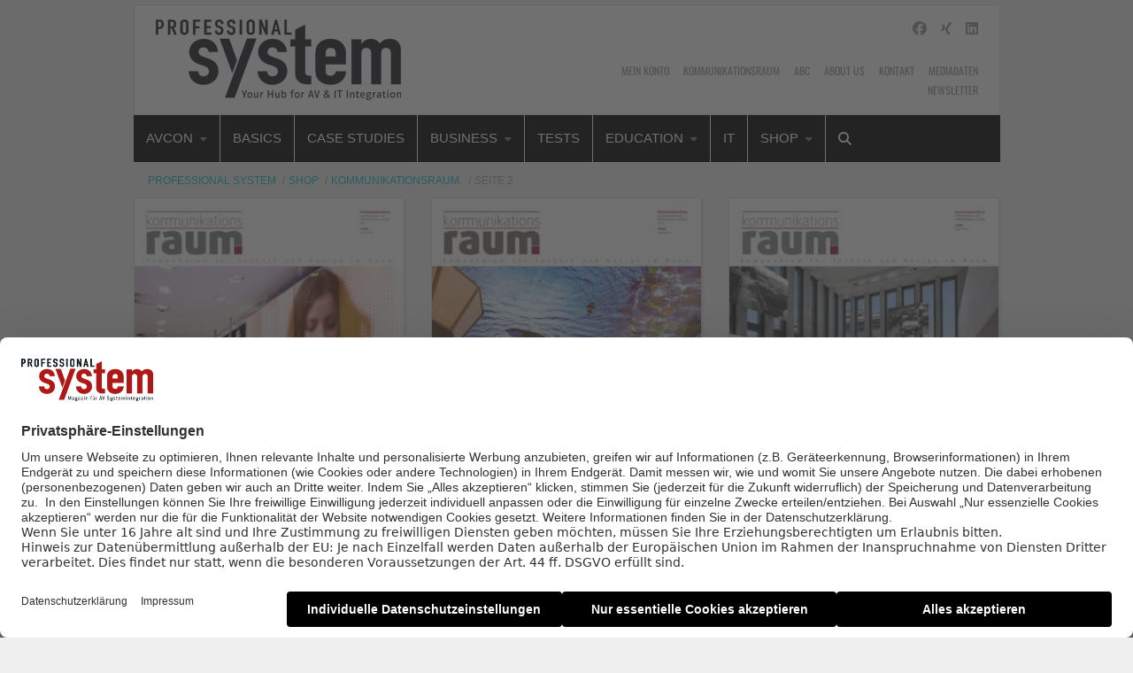

--- FILE ---
content_type: text/html; charset=UTF-8
request_url: https://www.professional-system.de/shop/sonderhefte/page/2/
body_size: 15314
content:

    <!Doctype html>
    <!--[if IE 7]>
<html class="no-js ie ie7" lang="de-DE" prefix="og: http://ogp.me/ns#"><![endif]-->
    <!--[if IE 8]>
<html class="no-js ie ie8" lang="de-DE" prefix="og: http://ogp.me/ns#"><![endif]-->
    <!--[if !IE]><!-->
<html class="no-js" lang="de-DE" prefix="og: http://ogp.me/ns#"><!--<![endif]-->
    <head profile="http://gmpg.org/xfn/11">
        
                        <meta data-privacy-proxy-server="https://privacy-proxy-server.usercentrics.eu">
                    <link rel="dns-prefetch" href="//web.cmp.usercentrics.eu" />
        <link rel="dns-prefetch" href="//api.usercentrics.eu" />

        <link rel="preconnect" href="//web.cmp.usercentrics.eu">
        <link rel="preconnect" href="//api.usercentrics.eu">
                    <link rel="preconnect" href="//privacy-proxy.usercentrics.eu">
        
        <link rel="preload" href="//web.cmp.usercentrics.eu/ui/loader.js" as="script">
                    <link rel="preload" href="//privacy-proxy.usercentrics.eu/latest/uc-block.bundle.js" as="script">
        
        <script id="usercentrics-cmp"
                data-settings-id="wJCYe4l08"
                src="https://web.cmp.usercentrics.eu/ui/loader.js"
            async>
        </script>

                    <script type="application/javascript" src="https://privacy-proxy.usercentrics.eu/latest/uc-block.bundle.js"></script>
        
    
                    <!-- Google Tag Manager head -->
        <script>
            dataLayer = [];
        </script>
        <script type="text/plain" data-usercentrics="Google Tag Manager">(function (w, d, s, l, i) {
                w[l] = w[l] || [];
                w[l].push({
                    'gtm.start':
                        new Date().getTime(), event: 'gtm.js'
                });
                var f = d.getElementsByTagName(s)[0],
                    j = d.createElement(s), dl = l != 'dataLayer' ? '&l=' + l : '';
                j.async = true;
                j.src = 'https://www.googletagmanager.com/gtm.js?id=' + i + dl;
                f.parentNode.insertBefore(j, f);
            })(window, document, 'script', 'dataLayer', 'GTM-W33FST');
        </script>
        <!-- End Google Tag Manager -->
    
        <meta name="application-name" content="Professional System">
        <meta name="msapplication-TileColor" content="#ffffff">
        <meta name="viewport" content="width=device-width, initial-scale=1">
        <meta http-equiv="Content-Type" content="text/html; charset=UTF-8" />

<!-- Diese Seite wurde optimiert mit wpSEO (https://www.wpseo.org). -->
<title>KommunikationsRaum. Produkt-Kategorie | Seite 2 | Professional System</title>
<meta name="description" content="Kommunikationsraum 01/2017 Digital. Kommunikationsraum 01/2016 Digital. Kommunikationsraum 01/2015 Digital." />
<meta name="robots" content="index,follow" />
<link rel="canonical" href="https://www.professional-system.de/shop/sonderhefte/" />
<link rel="prev" href="https://www.professional-system.de/shop/sonderhefte/" />


        
        

        
<link rel='dns-prefetch' href='//fonts.ebnermedia.de' />
<link href='https://fonts.gstatic.com' crossorigin rel='preconnect' />
<link rel="alternate" type="application/rss+xml" title="Professional System &raquo; Feed" href="https://www.professional-system.de/feed/" />
<link rel="alternate" type="application/rss+xml" title="Professional System &raquo; Kommentar-Feed" href="https://www.professional-system.de/comments/feed/" />
<link rel="alternate" type="application/rss+xml" title="Professional System &raquo; KommunikationsRaum. Produkt-Kategorie Feed" href="https://www.professional-system.de/shop/sonderhefte/feed/" />
<style id='wp-img-auto-sizes-contain-inline-css' type='text/css'>
img:is([sizes=auto i],[sizes^="auto," i]){contain-intrinsic-size:3000px 1500px}
/*# sourceURL=wp-img-auto-sizes-contain-inline-css */
</style>
<style id='wp-emoji-styles-inline-css' type='text/css'>

	img.wp-smiley, img.emoji {
		display: inline !important;
		border: none !important;
		box-shadow: none !important;
		height: 1em !important;
		width: 1em !important;
		margin: 0 0.07em !important;
		vertical-align: -0.1em !important;
		background: none !important;
		padding: 0 !important;
	}
/*# sourceURL=wp-emoji-styles-inline-css */
</style>
<style id='wp-block-library-inline-css' type='text/css'>
:root{--wp-block-synced-color:#7a00df;--wp-block-synced-color--rgb:122,0,223;--wp-bound-block-color:var(--wp-block-synced-color);--wp-editor-canvas-background:#ddd;--wp-admin-theme-color:#007cba;--wp-admin-theme-color--rgb:0,124,186;--wp-admin-theme-color-darker-10:#006ba1;--wp-admin-theme-color-darker-10--rgb:0,107,160.5;--wp-admin-theme-color-darker-20:#005a87;--wp-admin-theme-color-darker-20--rgb:0,90,135;--wp-admin-border-width-focus:2px}@media (min-resolution:192dpi){:root{--wp-admin-border-width-focus:1.5px}}.wp-element-button{cursor:pointer}:root .has-very-light-gray-background-color{background-color:#eee}:root .has-very-dark-gray-background-color{background-color:#313131}:root .has-very-light-gray-color{color:#eee}:root .has-very-dark-gray-color{color:#313131}:root .has-vivid-green-cyan-to-vivid-cyan-blue-gradient-background{background:linear-gradient(135deg,#00d084,#0693e3)}:root .has-purple-crush-gradient-background{background:linear-gradient(135deg,#34e2e4,#4721fb 50%,#ab1dfe)}:root .has-hazy-dawn-gradient-background{background:linear-gradient(135deg,#faaca8,#dad0ec)}:root .has-subdued-olive-gradient-background{background:linear-gradient(135deg,#fafae1,#67a671)}:root .has-atomic-cream-gradient-background{background:linear-gradient(135deg,#fdd79a,#004a59)}:root .has-nightshade-gradient-background{background:linear-gradient(135deg,#330968,#31cdcf)}:root .has-midnight-gradient-background{background:linear-gradient(135deg,#020381,#2874fc)}:root{--wp--preset--font-size--normal:16px;--wp--preset--font-size--huge:42px}.has-regular-font-size{font-size:1em}.has-larger-font-size{font-size:2.625em}.has-normal-font-size{font-size:var(--wp--preset--font-size--normal)}.has-huge-font-size{font-size:var(--wp--preset--font-size--huge)}.has-text-align-center{text-align:center}.has-text-align-left{text-align:left}.has-text-align-right{text-align:right}.has-fit-text{white-space:nowrap!important}#end-resizable-editor-section{display:none}.aligncenter{clear:both}.items-justified-left{justify-content:flex-start}.items-justified-center{justify-content:center}.items-justified-right{justify-content:flex-end}.items-justified-space-between{justify-content:space-between}.screen-reader-text{border:0;clip-path:inset(50%);height:1px;margin:-1px;overflow:hidden;padding:0;position:absolute;width:1px;word-wrap:normal!important}.screen-reader-text:focus{background-color:#ddd;clip-path:none;color:#444;display:block;font-size:1em;height:auto;left:5px;line-height:normal;padding:15px 23px 14px;text-decoration:none;top:5px;width:auto;z-index:100000}html :where(.has-border-color){border-style:solid}html :where([style*=border-top-color]){border-top-style:solid}html :where([style*=border-right-color]){border-right-style:solid}html :where([style*=border-bottom-color]){border-bottom-style:solid}html :where([style*=border-left-color]){border-left-style:solid}html :where([style*=border-width]){border-style:solid}html :where([style*=border-top-width]){border-top-style:solid}html :where([style*=border-right-width]){border-right-style:solid}html :where([style*=border-bottom-width]){border-bottom-style:solid}html :where([style*=border-left-width]){border-left-style:solid}html :where(img[class*=wp-image-]){height:auto;max-width:100%}:where(figure){margin:0 0 1em}html :where(.is-position-sticky){--wp-admin--admin-bar--position-offset:var(--wp-admin--admin-bar--height,0px)}@media screen and (max-width:600px){html :where(.is-position-sticky){--wp-admin--admin-bar--position-offset:0px}}

/*# sourceURL=wp-block-library-inline-css */
</style><style id='global-styles-inline-css' type='text/css'>
:root{--wp--preset--aspect-ratio--square: 1;--wp--preset--aspect-ratio--4-3: 4/3;--wp--preset--aspect-ratio--3-4: 3/4;--wp--preset--aspect-ratio--3-2: 3/2;--wp--preset--aspect-ratio--2-3: 2/3;--wp--preset--aspect-ratio--16-9: 16/9;--wp--preset--aspect-ratio--9-16: 9/16;--wp--preset--color--black: #000000;--wp--preset--color--cyan-bluish-gray: #abb8c3;--wp--preset--color--white: #ffffff;--wp--preset--color--pale-pink: #f78da7;--wp--preset--color--vivid-red: #cf2e2e;--wp--preset--color--luminous-vivid-orange: #ff6900;--wp--preset--color--luminous-vivid-amber: #fcb900;--wp--preset--color--light-green-cyan: #7bdcb5;--wp--preset--color--vivid-green-cyan: #00d084;--wp--preset--color--pale-cyan-blue: #8ed1fc;--wp--preset--color--vivid-cyan-blue: #0693e3;--wp--preset--color--vivid-purple: #9b51e0;--wp--preset--gradient--vivid-cyan-blue-to-vivid-purple: linear-gradient(135deg,rgb(6,147,227) 0%,rgb(155,81,224) 100%);--wp--preset--gradient--light-green-cyan-to-vivid-green-cyan: linear-gradient(135deg,rgb(122,220,180) 0%,rgb(0,208,130) 100%);--wp--preset--gradient--luminous-vivid-amber-to-luminous-vivid-orange: linear-gradient(135deg,rgb(252,185,0) 0%,rgb(255,105,0) 100%);--wp--preset--gradient--luminous-vivid-orange-to-vivid-red: linear-gradient(135deg,rgb(255,105,0) 0%,rgb(207,46,46) 100%);--wp--preset--gradient--very-light-gray-to-cyan-bluish-gray: linear-gradient(135deg,rgb(238,238,238) 0%,rgb(169,184,195) 100%);--wp--preset--gradient--cool-to-warm-spectrum: linear-gradient(135deg,rgb(74,234,220) 0%,rgb(151,120,209) 20%,rgb(207,42,186) 40%,rgb(238,44,130) 60%,rgb(251,105,98) 80%,rgb(254,248,76) 100%);--wp--preset--gradient--blush-light-purple: linear-gradient(135deg,rgb(255,206,236) 0%,rgb(152,150,240) 100%);--wp--preset--gradient--blush-bordeaux: linear-gradient(135deg,rgb(254,205,165) 0%,rgb(254,45,45) 50%,rgb(107,0,62) 100%);--wp--preset--gradient--luminous-dusk: linear-gradient(135deg,rgb(255,203,112) 0%,rgb(199,81,192) 50%,rgb(65,88,208) 100%);--wp--preset--gradient--pale-ocean: linear-gradient(135deg,rgb(255,245,203) 0%,rgb(182,227,212) 50%,rgb(51,167,181) 100%);--wp--preset--gradient--electric-grass: linear-gradient(135deg,rgb(202,248,128) 0%,rgb(113,206,126) 100%);--wp--preset--gradient--midnight: linear-gradient(135deg,rgb(2,3,129) 0%,rgb(40,116,252) 100%);--wp--preset--font-size--small: 13px;--wp--preset--font-size--medium: 20px;--wp--preset--font-size--large: 36px;--wp--preset--font-size--x-large: 42px;--wp--preset--spacing--20: 0.44rem;--wp--preset--spacing--30: 0.67rem;--wp--preset--spacing--40: 1rem;--wp--preset--spacing--50: 1.5rem;--wp--preset--spacing--60: 2.25rem;--wp--preset--spacing--70: 3.38rem;--wp--preset--spacing--80: 5.06rem;--wp--preset--shadow--natural: 6px 6px 9px rgba(0, 0, 0, 0.2);--wp--preset--shadow--deep: 12px 12px 50px rgba(0, 0, 0, 0.4);--wp--preset--shadow--sharp: 6px 6px 0px rgba(0, 0, 0, 0.2);--wp--preset--shadow--outlined: 6px 6px 0px -3px rgb(255, 255, 255), 6px 6px rgb(0, 0, 0);--wp--preset--shadow--crisp: 6px 6px 0px rgb(0, 0, 0);}:where(.is-layout-flex){gap: 0.5em;}:where(.is-layout-grid){gap: 0.5em;}body .is-layout-flex{display: flex;}.is-layout-flex{flex-wrap: wrap;align-items: center;}.is-layout-flex > :is(*, div){margin: 0;}body .is-layout-grid{display: grid;}.is-layout-grid > :is(*, div){margin: 0;}:where(.wp-block-columns.is-layout-flex){gap: 2em;}:where(.wp-block-columns.is-layout-grid){gap: 2em;}:where(.wp-block-post-template.is-layout-flex){gap: 1.25em;}:where(.wp-block-post-template.is-layout-grid){gap: 1.25em;}.has-black-color{color: var(--wp--preset--color--black) !important;}.has-cyan-bluish-gray-color{color: var(--wp--preset--color--cyan-bluish-gray) !important;}.has-white-color{color: var(--wp--preset--color--white) !important;}.has-pale-pink-color{color: var(--wp--preset--color--pale-pink) !important;}.has-vivid-red-color{color: var(--wp--preset--color--vivid-red) !important;}.has-luminous-vivid-orange-color{color: var(--wp--preset--color--luminous-vivid-orange) !important;}.has-luminous-vivid-amber-color{color: var(--wp--preset--color--luminous-vivid-amber) !important;}.has-light-green-cyan-color{color: var(--wp--preset--color--light-green-cyan) !important;}.has-vivid-green-cyan-color{color: var(--wp--preset--color--vivid-green-cyan) !important;}.has-pale-cyan-blue-color{color: var(--wp--preset--color--pale-cyan-blue) !important;}.has-vivid-cyan-blue-color{color: var(--wp--preset--color--vivid-cyan-blue) !important;}.has-vivid-purple-color{color: var(--wp--preset--color--vivid-purple) !important;}.has-black-background-color{background-color: var(--wp--preset--color--black) !important;}.has-cyan-bluish-gray-background-color{background-color: var(--wp--preset--color--cyan-bluish-gray) !important;}.has-white-background-color{background-color: var(--wp--preset--color--white) !important;}.has-pale-pink-background-color{background-color: var(--wp--preset--color--pale-pink) !important;}.has-vivid-red-background-color{background-color: var(--wp--preset--color--vivid-red) !important;}.has-luminous-vivid-orange-background-color{background-color: var(--wp--preset--color--luminous-vivid-orange) !important;}.has-luminous-vivid-amber-background-color{background-color: var(--wp--preset--color--luminous-vivid-amber) !important;}.has-light-green-cyan-background-color{background-color: var(--wp--preset--color--light-green-cyan) !important;}.has-vivid-green-cyan-background-color{background-color: var(--wp--preset--color--vivid-green-cyan) !important;}.has-pale-cyan-blue-background-color{background-color: var(--wp--preset--color--pale-cyan-blue) !important;}.has-vivid-cyan-blue-background-color{background-color: var(--wp--preset--color--vivid-cyan-blue) !important;}.has-vivid-purple-background-color{background-color: var(--wp--preset--color--vivid-purple) !important;}.has-black-border-color{border-color: var(--wp--preset--color--black) !important;}.has-cyan-bluish-gray-border-color{border-color: var(--wp--preset--color--cyan-bluish-gray) !important;}.has-white-border-color{border-color: var(--wp--preset--color--white) !important;}.has-pale-pink-border-color{border-color: var(--wp--preset--color--pale-pink) !important;}.has-vivid-red-border-color{border-color: var(--wp--preset--color--vivid-red) !important;}.has-luminous-vivid-orange-border-color{border-color: var(--wp--preset--color--luminous-vivid-orange) !important;}.has-luminous-vivid-amber-border-color{border-color: var(--wp--preset--color--luminous-vivid-amber) !important;}.has-light-green-cyan-border-color{border-color: var(--wp--preset--color--light-green-cyan) !important;}.has-vivid-green-cyan-border-color{border-color: var(--wp--preset--color--vivid-green-cyan) !important;}.has-pale-cyan-blue-border-color{border-color: var(--wp--preset--color--pale-cyan-blue) !important;}.has-vivid-cyan-blue-border-color{border-color: var(--wp--preset--color--vivid-cyan-blue) !important;}.has-vivid-purple-border-color{border-color: var(--wp--preset--color--vivid-purple) !important;}.has-vivid-cyan-blue-to-vivid-purple-gradient-background{background: var(--wp--preset--gradient--vivid-cyan-blue-to-vivid-purple) !important;}.has-light-green-cyan-to-vivid-green-cyan-gradient-background{background: var(--wp--preset--gradient--light-green-cyan-to-vivid-green-cyan) !important;}.has-luminous-vivid-amber-to-luminous-vivid-orange-gradient-background{background: var(--wp--preset--gradient--luminous-vivid-amber-to-luminous-vivid-orange) !important;}.has-luminous-vivid-orange-to-vivid-red-gradient-background{background: var(--wp--preset--gradient--luminous-vivid-orange-to-vivid-red) !important;}.has-very-light-gray-to-cyan-bluish-gray-gradient-background{background: var(--wp--preset--gradient--very-light-gray-to-cyan-bluish-gray) !important;}.has-cool-to-warm-spectrum-gradient-background{background: var(--wp--preset--gradient--cool-to-warm-spectrum) !important;}.has-blush-light-purple-gradient-background{background: var(--wp--preset--gradient--blush-light-purple) !important;}.has-blush-bordeaux-gradient-background{background: var(--wp--preset--gradient--blush-bordeaux) !important;}.has-luminous-dusk-gradient-background{background: var(--wp--preset--gradient--luminous-dusk) !important;}.has-pale-ocean-gradient-background{background: var(--wp--preset--gradient--pale-ocean) !important;}.has-electric-grass-gradient-background{background: var(--wp--preset--gradient--electric-grass) !important;}.has-midnight-gradient-background{background: var(--wp--preset--gradient--midnight) !important;}.has-small-font-size{font-size: var(--wp--preset--font-size--small) !important;}.has-medium-font-size{font-size: var(--wp--preset--font-size--medium) !important;}.has-large-font-size{font-size: var(--wp--preset--font-size--large) !important;}.has-x-large-font-size{font-size: var(--wp--preset--font-size--x-large) !important;}
/*# sourceURL=global-styles-inline-css */
</style>

<style id='classic-theme-styles-inline-css' type='text/css'>
/*! This file is auto-generated */
.wp-block-button__link{color:#fff;background-color:#32373c;border-radius:9999px;box-shadow:none;text-decoration:none;padding:calc(.667em + 2px) calc(1.333em + 2px);font-size:1.125em}.wp-block-file__button{background:#32373c;color:#fff;text-decoration:none}
/*# sourceURL=/wp-includes/css/classic-themes.min.css */
</style>
<link rel='stylesheet' id='font-awesome-css' href='https://fonts.ebnermedia.de/css/fontawesome/all.css?ver=2018-04-12' type='text/css' media='all' />
<link rel='stylesheet' id='child-styles-css' href='https://www.professional-system.de/app/themes/ebner-theme-child-professional-system/assets/css/site.min.css?ver=2018-04-12' type='text/css' media='all' />
<script type="text/javascript" src="https://www.professional-system.de/wp/wp-includes/js/jquery/jquery.min.js?ver=3.7.1" id="jquery-core-js"></script>
<script type="text/javascript" src="https://www.professional-system.de/wp/wp-includes/js/jquery/jquery-migrate.min.js?ver=3.4.1&#039; defer=&#039;defer" id="jquery-migrate-js"></script>
<meta property="og:title" name="og:title" content="Produkt-Kategorie: KommunikationsRaum." />
<meta property="og:type" name="og:type" content="website" />
<meta property="og:image" name="og:image" content="https://www.professional-system.de/app/uploads/2024/11/cropped-Professional-System-Site-Icon-1.png" />
<meta property="og:description" name="og:description" content="Your Hub for AV &amp; IT Integration" />
<meta property="og:locale" name="og:locale" content="de_DE_formal" />
<meta property="og:site_name" name="og:site_name" content="Professional System" />
<meta property="twitter:card" name="twitter:card" content="summary" />
    

	        <link id="rel_prev" rel="prev" href="https://www.professional-system.de/shop/sonderhefte/" /><link rel="icon" href="https://www.professional-system.de/app/uploads/2024/11/cropped-Professional-System-Site-Icon-1-32x32.png" sizes="32x32" />
<link rel="icon" href="https://www.professional-system.de/app/uploads/2024/11/cropped-Professional-System-Site-Icon-1-192x192.png" sizes="192x192" />
<link rel="apple-touch-icon" href="https://www.professional-system.de/app/uploads/2024/11/cropped-Professional-System-Site-Icon-1-180x180.png" />
<meta name="msapplication-TileImage" content="https://www.professional-system.de/app/uploads/2024/11/cropped-Professional-System-Site-Icon-1-270x270.png" />
		<style type="text/css" id="wp-custom-css">
			body.page-id-73318 header#title-bar,
body.page-id-73318 nav.meta-navigation,
body.page-id-73318 div#menu-sticks-here,
body.page-id-73318 div#ad-under-menu,
body.page-id-73318 div#ad-top,
body.page-id-73318 div#ad-right,
body.page-id-73318 .breadcrumb-container.grid-x.show-for-medium,
body.page-id-73318 div#footer-colophon,
body.page-id-73318 .page-sidebars.grid-x {
display: none;
}

body.page-id-73082 header#title-bar,
body.page-id-73082 nav.meta-navigation,
body.page-id-73082 div#menu-sticks-here,
body.page-id-73082 div#ad-under-menu,
body.page-id-73082 div#ad-top,
body.page-id-73082 div#ad-right,
body.page-id-73082 .breadcrumb-container.grid-x.show-for-medium,
body.page-id-73082 div#footer-colophon,
body.page-id-73082 .page-sidebars.grid-x {
display: none;
}		</style>
		
        <!--  iPhone Web App Home Screen Icon -->
<link rel="apple-touch-icon" sizes="57x57" href="https://www.professional-system.de/app/themes/ebner-theme-child-professional-system/assets/img/devices/apple-touch-icon-57x57-precomposed.png" />
<link rel="apple-touch-icon" sizes="60x60" href="https://www.professional-system.de/app/themes/ebner-theme-child-professional-system/assets/img/devices/apple-touch-icon-60x60-precomposed.png" />
<link rel="apple-touch-icon" sizes="72x72" href="https://www.professional-system.de/app/themes/ebner-theme-child-professional-system/assets/img/devices/apple-touch-icon-72x72-precomposed.png" />
<link rel="apple-touch-icon" sizes="76x76" href="https://www.professional-system.de/app/themes/ebner-theme-child-professional-system/assets/img/devices/apple-touch-icon-76x76-precomposed.png" />
<link rel="apple-touch-icon" sizes="114x114" href="https://www.professional-system.de/app/themes/ebner-theme-child-professional-system/assets/img/devices/apple-touch-icon-114x114-precomposed.png" />
<link rel="apple-touch-icon" sizes="120x120" href="https://www.professional-system.de/app/themes/ebner-theme-child-professional-system/assets/img/devices/apple-touch-icon-120x120-precomposed.png" />
<link rel="apple-touch-icon" sizes="144x144" href="https://www.professional-system.de/app/themes/ebner-theme-child-professional-system/assets/img/devices/apple-touch-icon-144x144-precomposed.png" />
<link rel="apple-touch-icon" sizes="152x152" href="https://www.professional-system.de/app/themes/ebner-theme-child-professional-system/assets/img/devices/apple-touch-icon-152x152-precomposed.png" />
<link rel="apple-touch-icon" href="https://www.professional-system.de/app/themes/ebner-theme-child-professional-system/assets/img/devices/apple-touch-icon-precomposed.png" />

<!--  Android Web App Home Screen Icon -->
<link rel="shortcut icon" href="https://www.professional-system.de/app/themes/ebner-theme-child-professional-system/assets/img/devices/launcher-icon-4x.png" sizes="192x192">
<link rel="shortcut icon" href="https://www.professional-system.de/app/themes/ebner-theme-child-professional-system/assets/img/devices/launcher-icon-3x.png" sizes="144x144">
<link rel="shortcut icon" href="https://www.professional-system.de/app/themes/ebner-theme-child-professional-system/assets/img/devices/launcher-icon-2x.png" sizes="96x96">
<link rel="shortcut icon" href="https://www.professional-system.de/app/themes/ebner-theme-child-professional-system/assets/img/devices/launcher-icon-1-5x.png" sizes="72x72">
<link rel="shortcut icon" href="https://www.professional-system.de/app/themes/ebner-theme-child-professional-system/assets/img/devices/launcher-icon-1x.png" sizes="48x48">
<link rel="shortcut icon" href="https://www.professional-system.de/app/themes/ebner-theme-child-professional-system/assets/img/devices/launcher-icon-0-75x.png" sizes="36x36">

<!--  Windows Web App Home Screen Icon -->
<meta name="msapplication-square16x16logo" content="https://www.professional-system.de/app/themes/ebner-theme-child-professional-system/assets/img/devices/favicon-1.png" />
<meta name="msapplication-square24x24logo" content="https://www.professional-system.de/app/themes/ebner-theme-child-professional-system/assets/img/devices/favicon-2.png" />
<meta name="msapplication-square32x32logo" content="https://www.professional-system.de/app/themes/ebner-theme-child-professional-system/assets/img/devices/favicon-3.png" />
<meta name="msapplication-square64x64logo" content="https://www.professional-system.de/app/themes/ebner-theme-child-professional-system/assets/img/devices/favicon-4.png" />
<meta name="msapplication-square70x70logo" content="https://www.professional-system.de/app/themes/ebner-theme-child-professional-system/assets/img/devices/tiny.png" />
<meta name="msapplication-square150x150logo" content="https://www.professional-system.de/app/themes/ebner-theme-child-professional-system/assets/img/devices/square.png" />
<meta name="msapplication-wide310x150logo" content="https://www.professional-system.de/app/themes/ebner-theme-child-professional-system/assets/img/devices/wide.png" />
<meta name="msapplication-square310x310logo" content="https://www.professional-system.de/app/themes/ebner-theme-child-professional-system/assets/img/devices/large.png" />

<!-- Favicon and Feed -->
<link rel="shortcut icon" type="image/png" href="https://www.professional-system.de/app/themes/ebner-theme-child-professional-system/favicon.png">
<link rel="alternate" type="application/rss+xml" title="Professional System Feed" href="https://www.professional-system.de/feed/">

<!-- Enable Startup Image for iOS Home Screen Web App -->
<meta name="apple-mobile-web-app-capable" content="yes"/>
<link rel="apple-touch-startup-image" href="https://www.professional-system.de/app/themes/ebner-theme-child-professional-system/assets/img/devices/event-load.png"/>

<!-- Startup Image iPad Landscape (748x1024) -->
<link rel="apple-touch-startup-image"
      href="https://www.professional-system.de/app/themes/ebner-theme-child-professional-system/assets/img/devices/event-load-ipad-landscape.png"
      media="screen and (min-device-width: 481px) and (max-device-width: 1024px) and (orientation:landscape)"/>
<!-- Startup Image iPad Portrait (768x1004) -->
<link rel="apple-touch-startup-image"
      href="https://www.professional-system.de/app/themes/ebner-theme-child-professional-system/assets/img/devices/event-load-ipad-portrait.png"
      media="screen and (min-device-width: 481px) and (max-device-width: 1024px) and (orientation:portrait)"/>
<!-- Startup Image iPhone (320x460) -->
<link rel="apple-touch-startup-image" href="https://www.professional-system.de/app/themes/ebner-theme-child-professional-system/assets/img/devices/event-load.png"
      media="screen and (max-device-width: 320px)"/>

                            
        
        
        


        
    </head>

<body class="archive paged tax-product-category term-sonderhefte term-363 paged-2 wp-theme-ebner-theme-mother wp-child-theme-ebner-theme-child-professional-system new-ebner-theme-body new-ebner-theme-page" id="site-top">
        <!-- Google Tag Manager (noscript) beginning body-->
        <noscript>
            <iframe src="https://www.googletagmanager.com/ns.html?id=GTM-W33FST"
                    height="0" width="0" style="display:none;visibility:hidden"></iframe>
        </noscript>
        <!-- End Google Tag Manager (noscript) -->
	

<div class="grid-container">
	<div id="ad-top" class="ad-superbanner adtech">
    <div class="ad-outer">
        <div class="ad-inner">
			        </div>
    </div>
    <div class="clear"></div>
</div>
<div id="ad-right" class="ad-skyscraper ad-right adtech">
	</div>
<div id="ad-left" class="ad-skyscraper ad-left adtech">
	</div>    <div class="off-canvas-wrapper">
        <aside class="off-canvas-absolute position-right show-for-small-only mobile-aside-menu" id="mobile-aside-menu" data-off-canvas>
			<nav class="mobile-navigation"><ul id="menu-main-menu-hauptmenue" class="menu"><li id="menu-item-62573" class="menu-item menu-item-type-custom menu-item-object-custom menu-item-has-children menu-item-62573"><a href="https://www.leatcon.com/av/">AVcon</a>
<ul class="sub-menu">
	<li id="menu-item-318539" class="menu-item menu-item-type-custom menu-item-object-custom menu-item-318539"><a href="https://www.professional-system.de/thema/avcon-pulse/">AVcon Pulse</a></li>
	<li id="menu-item-36142" class="menu-item menu-item-type-post_type menu-item-object-page menu-item-has-children menu-item-36142"><a href="https://www.professional-system.de/termine-2/">Weitere Events</a>
	<ul class="sub-menu">
		<li id="menu-item-72597" class="menu-item menu-item-type-taxonomy menu-item-object-post_tag menu-item-72597"><a href="https://www.professional-system.de/thema/leat-con/">LEaT con</a></li>
		<li id="menu-item-72566" class="menu-item menu-item-type-taxonomy menu-item-object-post_tag menu-item-72566"><a href="https://www.professional-system.de/thema/ise/">ISE</a></li>
	</ul>
</li>
</ul>
</li>
<li id="menu-item-2152" class="menu-item menu-item-type-taxonomy menu-item-object-category menu-item-2152"><a href="https://www.professional-system.de/basics/">Basics</a></li>
<li id="menu-item-2153" class="menu-item menu-item-type-taxonomy menu-item-object-category menu-item-2153"><a href="https://www.professional-system.de/case-studies/">Case Studies</a></li>
<li id="menu-item-2155" class="menu-item menu-item-type-taxonomy menu-item-object-category menu-item-has-children menu-item-2155"><a href="https://www.professional-system.de/business/">Business</a>
<ul class="sub-menu">
	<li id="menu-item-24534" class="menu-item menu-item-type-post_type_archive menu-item-object-branchenguide menu-item-24534"><a href="https://www.professional-system.de/branchenguide/">Branchenguide</a></li>
	<li id="menu-item-25608" class="menu-item menu-item-type-taxonomy menu-item-object-post_tag menu-item-25608"><a href="https://www.professional-system.de/thema/working-inside-av/">Working Inside AV</a></li>
	<li id="menu-item-5889" class="menu-item menu-item-type-post_type menu-item-object-post menu-item-5889"><a href="https://www.professional-system.de/basics/ausschreibungsportale-bundesweite-und-europaeische-ausschreibungen/">Ausschreibungsportale</a></li>
</ul>
</li>
<li id="menu-item-20419" class="menu-item menu-item-type-taxonomy menu-item-object-category menu-item-20419"><a href="https://www.professional-system.de/tests/">Tests</a></li>
<li id="menu-item-24314" class="menu-item menu-item-type-taxonomy menu-item-object-category menu-item-has-children menu-item-24314"><a href="https://www.professional-system.de/education/">Education</a>
<ul class="sub-menu">
	<li id="menu-item-36485" class="menu-item menu-item-type-taxonomy menu-item-object-post_tag menu-item-36485"><a href="https://www.professional-system.de/thema/weiterbildung/">Weiterbildung</a></li>
	<li id="menu-item-36489" class="menu-item menu-item-type-taxonomy menu-item-object-post_tag menu-item-36489"><a href="https://www.professional-system.de/thema/education-produkte-und-loesungen/">Education Produkte &amp; Lösungen</a></li>
</ul>
</li>
<li id="menu-item-134278" class="menu-item menu-item-type-custom menu-item-object-custom menu-item-134278"><a href="https://www.professional-system.de/thema/it/">IT</a></li>
<li id="menu-item-20421" class="menu-item menu-item-type-custom menu-item-object-custom menu-item-has-children menu-item-20421"><a href="/shop/">Shop</a>
<ul class="sub-menu">
	<li id="menu-item-23829" class="menu-item menu-item-type-post_type menu-item-object-page menu-item-23829"><a href="https://www.professional-system.de/mein-konto/">Mein Konto</a></li>
	<li id="menu-item-23789" class="menu-item menu-item-type-custom menu-item-object-custom menu-item-23789"><a href="/shop/abos/">Abos</a></li>
	<li id="menu-item-23791" class="menu-item menu-item-type-custom menu-item-object-custom menu-item-23791"><a href="/shop/einzelhefte/">Einzelhefte</a></li>
	<li id="menu-item-23794" class="menu-item menu-item-type-custom menu-item-object-custom menu-item-23794"><a href="/shop/sonderhefte/">KommunikationsRaum.</a></li>
	<li id="menu-item-23790" class="menu-item menu-item-type-custom menu-item-object-custom menu-item-23790"><a href="/shop/downloads/">Downloads</a></li>
</ul>
</li>
<li id="menu-item-15845" class="menu-search show-for-medium menu-item menu-item-type-custom menu-item-object-custom menu-item-15845"><a href="#"><i class="fa fa-search"></i></a></li>
</ul></nav><nav class="meta-navigation"><ul id="menu-header-menu" class="menu"><li id="menu-item-25023" class="menu-item menu-item-type-post_type menu-item-object-page menu-item-25023"><a href="https://www.professional-system.de/mein-konto/">Mein Konto</a></li>
<li id="menu-item-36141" class="menu-item menu-item-type-taxonomy menu-item-object-category menu-item-36141"><a href="https://www.professional-system.de/kommunikationsraum/">Kommunikationsraum</a></li>
<li id="menu-item-6005" class="menu-item menu-item-type-custom menu-item-object-custom menu-item-6005"><a href="https://www.professional-system.de/alle-themen/">ABC</a></li>
<li id="menu-item-2161" class="menu-item menu-item-type-post_type menu-item-object-page menu-item-2161"><a href="https://www.professional-system.de/about/">About Us</a></li>
<li id="menu-item-2180" class="menu-item menu-item-type-post_type menu-item-object-page menu-item-2180"><a href="https://www.professional-system.de/kontakt/">Kontakt</a></li>
<li id="menu-item-2205" class="menu-item menu-item-type-post_type menu-item-object-page menu-item-2205"><a href="https://www.professional-system.de/mediadaten/">Mediadaten</a></li>
<li id="menu-item-110071" class="menu-item menu-item-type-custom menu-item-object-custom menu-item-110071"><a href="https://www.professional-system.de/newsletter/">Newsletter</a></li>
</ul></nav>        </aside>
        <div class="off-canvas-content" data-off-canvas-content>
            <header id="title-bar" class="page-header">
                <!-- desktop -->
                <div class="show-for-medium">
                    <div class="grid-x colophon-container">
                        <div class="header-colophon cell medium-6">
							<a href="https://www.professional-system.de" title="Professional System" class="logo-link" ><img src="https://www.professional-system.de/app/uploads/2024/08/Professional-System-Logo_Neuer-Claim.png" class="logo-image" alt="Professional System"></a>							<div class="issue-wrapper">
	</div>
                        </div>
                        <div class="header-menus cell medium-6">
                            <div class="grid-y">
                                <div class="header-container cell small-12">
									<nav class="social-navigation" id="site-social-icons"><a href="https://www.facebook.com/ProfessionalSystemMagazin/" title="Facebook" class="social-share-link social-share-link-facebook" ><i class="fab fa-facebook " aria-hidden="true"></i></a><a href="https://www.xing.com/news/pages/professional-system-221" title="Xing" class="social-share-link social-share-link-xing" ><i class="fab fa-xing " aria-hidden="true"></i></a><a href="https://www.linkedin.com/company/professional-system/" title="LinkedIn" class="social-share-link social-share-link-linkedin" ><i class="fab fa-linkedin " aria-hidden="true"></i></a></nav>									<nav class="meta-navigation"><ul id="menu-header-menu-1" class="menu"><li class="menu-item menu-item-type-post_type menu-item-object-page menu-item-25023"><a href="https://www.professional-system.de/mein-konto/">Mein Konto</a></li>
<li class="menu-item menu-item-type-taxonomy menu-item-object-category menu-item-36141"><a href="https://www.professional-system.de/kommunikationsraum/">Kommunikationsraum</a></li>
<li class="menu-item menu-item-type-custom menu-item-object-custom menu-item-6005"><a href="https://www.professional-system.de/alle-themen/">ABC</a></li>
<li class="menu-item menu-item-type-post_type menu-item-object-page menu-item-2161"><a href="https://www.professional-system.de/about/">About Us</a></li>
<li class="menu-item menu-item-type-post_type menu-item-object-page menu-item-2180"><a href="https://www.professional-system.de/kontakt/">Kontakt</a></li>
<li class="menu-item menu-item-type-post_type menu-item-object-page menu-item-2205"><a href="https://www.professional-system.de/mediadaten/">Mediadaten</a></li>
<li class="menu-item menu-item-type-custom menu-item-object-custom menu-item-110071"><a href="https://www.professional-system.de/newsletter/">Newsletter</a></li>
</ul></nav>                                </div>
                            </div>
                        </div>
                    </div>
                    <div class="grid-x" data-sticky-container id="menu-sticks-here">
                        <div class="main-navigation-container cell medium-12 no-gutter sticky" data-sticky data-margin-top="0"
                             data-top-anchor="menu-sticks-here">
							<nav class="main-navigation"><ul id="menu-main-menu-hauptmenue-1" class="menu" data-dropdown-menu><li class="menu-item menu-item-type-custom menu-item-object-custom menu-item-has-children menu-item-62573"><a href="https://www.leatcon.com/av/">AVcon</a>
<ul class="sub-menu">
	<li class="menu-item menu-item-type-custom menu-item-object-custom menu-item-318539"><a href="https://www.professional-system.de/thema/avcon-pulse/">AVcon Pulse</a></li>
	<li class="menu-item menu-item-type-post_type menu-item-object-page menu-item-has-children menu-item-36142"><a href="https://www.professional-system.de/termine-2/">Weitere Events</a>
	<ul class="sub-menu">
		<li class="menu-item menu-item-type-taxonomy menu-item-object-post_tag menu-item-72597"><a href="https://www.professional-system.de/thema/leat-con/">LEaT con</a></li>
		<li class="menu-item menu-item-type-taxonomy menu-item-object-post_tag menu-item-72566"><a href="https://www.professional-system.de/thema/ise/">ISE</a></li>
	</ul>
</li>
</ul>
</li>
<li class="menu-item menu-item-type-taxonomy menu-item-object-category menu-item-2152"><a href="https://www.professional-system.de/basics/">Basics</a></li>
<li class="menu-item menu-item-type-taxonomy menu-item-object-category menu-item-2153"><a href="https://www.professional-system.de/case-studies/">Case Studies</a></li>
<li class="menu-item menu-item-type-taxonomy menu-item-object-category menu-item-has-children menu-item-2155"><a href="https://www.professional-system.de/business/">Business</a>
<ul class="sub-menu">
	<li class="menu-item menu-item-type-post_type_archive menu-item-object-branchenguide menu-item-24534"><a href="https://www.professional-system.de/branchenguide/">Branchenguide</a></li>
	<li class="menu-item menu-item-type-taxonomy menu-item-object-post_tag menu-item-25608"><a href="https://www.professional-system.de/thema/working-inside-av/">Working Inside AV</a></li>
	<li class="menu-item menu-item-type-post_type menu-item-object-post menu-item-5889"><a href="https://www.professional-system.de/basics/ausschreibungsportale-bundesweite-und-europaeische-ausschreibungen/">Ausschreibungsportale</a></li>
</ul>
</li>
<li class="menu-item menu-item-type-taxonomy menu-item-object-category menu-item-20419"><a href="https://www.professional-system.de/tests/">Tests</a></li>
<li class="menu-item menu-item-type-taxonomy menu-item-object-category menu-item-has-children menu-item-24314"><a href="https://www.professional-system.de/education/">Education</a>
<ul class="sub-menu">
	<li class="menu-item menu-item-type-taxonomy menu-item-object-post_tag menu-item-36485"><a href="https://www.professional-system.de/thema/weiterbildung/">Weiterbildung</a></li>
	<li class="menu-item menu-item-type-taxonomy menu-item-object-post_tag menu-item-36489"><a href="https://www.professional-system.de/thema/education-produkte-und-loesungen/">Education Produkte &amp; Lösungen</a></li>
</ul>
</li>
<li class="menu-item menu-item-type-custom menu-item-object-custom menu-item-134278"><a href="https://www.professional-system.de/thema/it/">IT</a></li>
<li class="menu-item menu-item-type-custom menu-item-object-custom menu-item-has-children menu-item-20421"><a href="/shop/">Shop</a>
<ul class="sub-menu">
	<li class="menu-item menu-item-type-post_type menu-item-object-page menu-item-23829"><a href="https://www.professional-system.de/mein-konto/">Mein Konto</a></li>
	<li class="menu-item menu-item-type-custom menu-item-object-custom menu-item-23789"><a href="/shop/abos/">Abos</a></li>
	<li class="menu-item menu-item-type-custom menu-item-object-custom menu-item-23791"><a href="/shop/einzelhefte/">Einzelhefte</a></li>
	<li class="menu-item menu-item-type-custom menu-item-object-custom menu-item-23794"><a href="/shop/sonderhefte/">KommunikationsRaum.</a></li>
	<li class="menu-item menu-item-type-custom menu-item-object-custom menu-item-23790"><a href="/shop/downloads/">Downloads</a></li>
</ul>
</li>
<li class="menu-search show-for-medium menu-item menu-item-type-custom menu-item-object-custom menu-item-15845"><a href="#"><i class="fa fa-search"></i></a></li>
</ul></nav>                            <div class="header-search cell small-12 no-gutter">
								<form role="search" method="get" class="search-form" action="https://www.professional-system.de">
    <div class="input-fields">
        <input class="search-terms" type="search" value="" name="suche" placeholder="Suchbegriff eingeben" aria-required="true" required>
		        <div class="search-filter-options">
            <label><input type="radio" name="filter" value="" class="no-filter" checked>
				Alles</label>
			                <label><input type="radio" name="filter" value="products" class="ee_te_search_in_post_type_products">
					Shop</label>
			</div>
		    </div>
    <div class="button-group show-for-medium">
        <button class="custom-button" type="submit">Suchen</button>
        <div class="custom-button close-search" role="button" aria-label="Suchformular verbergen"></div>
    </div>
    <button class="custom-button toggle-search show-for-small-only" aria-label="Suchformular zeigen oder verbergen"></button>
</form>                            </div>
                        </div>
                    </div>
                </div>
                <!-- desktop END -->
                <!-- mobile -->
                <div class="show-for-small-only">
                    <div class="grid-x">
                        <div class="header-colophon cell small-12">
							<a href="https://www.professional-system.de" title="Professional System" class="logo-image-wrapper" ><img src="https://www.professional-system.de/app/uploads/2024/08/Professional_System-Logo_mobile.png" class="logo-image" alt="Professional System"></a>                            <div class="button-group">
                                <div class="custom-button toggle-search" role="button" id="toggle-search"></div>
                                <div class="custom-button toggle-menu" aria-hidden="false" role="button"
                                     id="toggle-menu"></div>
                            </div>
                        </div>
                        <div class="header-search cell small-12">
							<form role="search" method="get" class="search-form" action="https://www.professional-system.de">
    <div class="input-fields">
        <input class="search-terms" type="search" value="" name="suche" placeholder="Suchbegriff eingeben" aria-required="true" required>
		        <div class="search-filter-options">
            <label><input type="radio" name="filter" value="" class="no-filter" checked>
				Alles</label>
			                <label><input type="radio" name="filter" value="products" class="ee_te_search_in_post_type_products">
					Shop</label>
			</div>
		    </div>
    <div class="button-group show-for-medium">
        <button class="custom-button" type="submit">Suchen</button>
        <div class="custom-button close-search" role="button" aria-label="Suchformular verbergen"></div>
    </div>
    <button class="custom-button toggle-search show-for-small-only" aria-label="Suchformular zeigen oder verbergen"></button>
</form>                        </div>
                    </div>
                </div>
                <!-- mobile END -->
            </header>
<div id="ad-under-menu" class="ad-billboard adtech admanager">
	</div>
	<div class="breadcrumb-container grid-x show-for-medium">
		<div class="cell small-12">
			<div role="term">
	<nav class="breadcrumbs" role="navigation" aria-label="breadcrumbs"><li role="menuitem"><a href="https://www.professional-system.de">Professional System</a></li><li role="menuitem"><a href="https://www.professional-system.de/shop/">Shop</a></li><li role="menuitem"><a href="https://www.professional-system.de/shop/sonderhefte/">KommunikationsRaum.</a></li><li class="wt-bc-title bc-title">Seite 2</li></nav></div>
		</div>
	</div>
	<div class="grid-x">
		<div class="cell small-12">
			
						<div class="grid-x grid-margin-x tile-grid-full">
									<div class="excerpt-tile products-tile product-identifier cell small-12 medium-4" data-product-name="Kommunikationsraum 01/2017 Digital" data-product-sku="MR754233D" data-product-context="archive-sonderhefte" data-product-price="" data-product-shipping="0" data-product-category="Downloads/KommunikationsRaum." data-product-variant="digital" data-product-brand="Professional System"  >
    <a href="https://www.professional-system.de/shop/kommunikationsraum-01-2017-digital/" class="product-identifier-link" data-product-name="Kommunikationsraum 01/2017 Digital" data-product-sku="MR754233D" data-product-context="archive-sonderhefte" data-product-price="" data-product-shipping="0" data-product-category="Downloads/KommunikationsRaum." data-product-variant="digital" data-product-brand="Professional System"  >
        <div class="tile-image">
				    <div class="post-thumbnail">
		<img width="320" height="427" src="https://www.professional-system.de/app/uploads/2019/01/kr_0117_1_1-320x427.jpg" class="attachment-medium size-medium wp-post-image" alt="" decoding="async" fetchpriority="high" srcset="https://www.professional-system.de/app/uploads/2019/01/kr_0117_1_1-320x427.jpg 320w, https://www.professional-system.de/app/uploads/2019/01/kr_0117_1_1-768x1024.jpg 768w, https://www.professional-system.de/app/uploads/2019/01/kr_0117_1_1-580x774.jpg 580w, https://www.professional-system.de/app/uploads/2019/01/kr_0117_1_1-225x300.jpg 225w, https://www.professional-system.de/app/uploads/2019/01/kr_0117_1_1-191x255.jpg 191w, https://www.professional-system.de/app/uploads/2019/01/kr_0117_1_1-255x340.jpg 255w, https://www.professional-system.de/app/uploads/2019/01/kr_0117_1_1.jpg 800w" sizes="(max-width: 320px) 100vw, 320px" />    </div>
	        </div>
        <div class="tile-text">

			<div class="tile-header">
	
	</div>

			            <div class="text-wrapper">

                <h2>Kommunikationsraum 01/2017 Digital</h2>

				<div class="product-prices ">
			
<div class="price-de price-download">12,90&nbsp;€</div>	</div>
                <div class="excerpt-content">Produkte ins richtige Licht gerückt +++ Musik im Verkaufsraum +++ Dynamisch gestaltbare Flächen +++ Interaktiver Markenauftritt im Showroom +++</div>
                <div class="background-softer"></div>

            </div>
            <p class="read-further-link">Produkt anzeigen</p>
			
        </div>
		    </a>
</div>									<div class="excerpt-tile products-tile product-identifier cell small-12 medium-4" data-product-name="Kommunikationsraum 01/2016 Digital" data-product-sku="MR754228D" data-product-context="archive-sonderhefte" data-product-price="" data-product-shipping="0" data-product-category="KommunikationsRaum." data-product-variant="digital" data-product-brand="Professional System"  >
    <a href="https://www.professional-system.de/shop/kommunikationsraum-01-2016-digital/" class="product-identifier-link" data-product-name="Kommunikationsraum 01/2016 Digital" data-product-sku="MR754228D" data-product-context="archive-sonderhefte" data-product-price="" data-product-shipping="0" data-product-category="KommunikationsRaum." data-product-variant="digital" data-product-brand="Professional System"  >
        <div class="tile-image">
				    <div class="post-thumbnail">
		<img width="320" height="427" src="https://www.professional-system.de/app/uploads/2019/01/kr_0016_1_1-320x427.jpg" class="attachment-medium size-medium wp-post-image" alt="" decoding="async" srcset="https://www.professional-system.de/app/uploads/2019/01/kr_0016_1_1-320x427.jpg 320w, https://www.professional-system.de/app/uploads/2019/01/kr_0016_1_1-768x1024.jpg 768w, https://www.professional-system.de/app/uploads/2019/01/kr_0016_1_1-580x774.jpg 580w, https://www.professional-system.de/app/uploads/2019/01/kr_0016_1_1-225x300.jpg 225w, https://www.professional-system.de/app/uploads/2019/01/kr_0016_1_1-191x255.jpg 191w, https://www.professional-system.de/app/uploads/2019/01/kr_0016_1_1-255x340.jpg 255w, https://www.professional-system.de/app/uploads/2019/01/kr_0016_1_1.jpg 800w" sizes="(max-width: 320px) 100vw, 320px" />    </div>
	        </div>
        <div class="tile-text">

			<div class="tile-header">
	
	</div>

			            <div class="text-wrapper">

                <h2>Kommunikationsraum 01/2016 Digital</h2>

				<div class="product-prices ">
			
<div class="price-de price-download">12,90&nbsp;€</div>	</div>
                <div class="excerpt-content">Mediatektur +++ Arbeitsräume +++ Deckenprojektion +++ Retail +++ Raumsound</div>
                <div class="background-softer"></div>

            </div>
            <p class="read-further-link">Produkt anzeigen</p>
			
        </div>
		    </a>
</div>									<div class="excerpt-tile products-tile product-identifier cell small-12 medium-4" data-product-name="Kommunikationsraum 01/2015 Digital" data-product-sku="MR754221D" data-product-context="archive-sonderhefte" data-product-price="" data-product-shipping="0" data-product-category="KommunikationsRaum." data-product-variant="digital" data-product-brand="Professional System"  >
    <a href="https://www.professional-system.de/shop/kommunikationsraum-01-2015-digital/" class="product-identifier-link" data-product-name="Kommunikationsraum 01/2015 Digital" data-product-sku="MR754221D" data-product-context="archive-sonderhefte" data-product-price="" data-product-shipping="0" data-product-category="KommunikationsRaum." data-product-variant="digital" data-product-brand="Professional System"  >
        <div class="tile-image">
				    <div class="post-thumbnail">
		<img width="320" height="427" src="https://www.professional-system.de/app/uploads/2019/01/kr_0015_1_800_1067_2-320x427.jpg" class="attachment-medium size-medium wp-post-image" alt="" decoding="async" srcset="https://www.professional-system.de/app/uploads/2019/01/kr_0015_1_800_1067_2-320x427.jpg 320w, https://www.professional-system.de/app/uploads/2019/01/kr_0015_1_800_1067_2-768x1024.jpg 768w, https://www.professional-system.de/app/uploads/2019/01/kr_0015_1_800_1067_2-580x774.jpg 580w, https://www.professional-system.de/app/uploads/2019/01/kr_0015_1_800_1067_2-225x300.jpg 225w, https://www.professional-system.de/app/uploads/2019/01/kr_0015_1_800_1067_2-191x255.jpg 191w, https://www.professional-system.de/app/uploads/2019/01/kr_0015_1_800_1067_2-255x340.jpg 255w, https://www.professional-system.de/app/uploads/2019/01/kr_0015_1_800_1067_2.jpg 800w" sizes="(max-width: 320px) 100vw, 320px" />    </div>
	        </div>
        <div class="tile-text">

			<div class="tile-header">
	
	</div>

			            <div class="text-wrapper">

                <h2>Kommunikationsraum 01/2015 Digital</h2>

				<div class="product-prices ">
			
<div class="price-de price-download">12,90&nbsp;€</div>	</div>
                <div class="excerpt-content">Das neue Heft bei Professional System! Kommunikationsraum - Kompendium für Technik und Design im Raum.</div>
                <div class="background-softer"></div>

            </div>
            <p class="read-further-link">Produkt anzeigen</p>
			
        </div>
		    </a>
</div>							</div>
			<div class="grid-x tile-grid-full">
				<div class="cell small-12">
					
<nav class="pagination">
	<ul class='page-numbers'>
	<li><a class="prev page-numbers" href="https://www.professional-system.de/shop/sonderhefte/page/1/"><span title="Letztes">&laquo;</span></a></li>
	<li><a class="page-numbers" href="https://www.professional-system.de/shop/sonderhefte/page/1/">1</a></li>
	<li><span aria-current="page" class="page-numbers current">2</span></li>
</ul>
</nav>
				</div>
			</div>
		</div>
	</div>
</div><!-- off-canvas-contend END -->
</div><!-- off-canvas-wrapper END -->
<footer class="page-footer">
		<div class="page-sidebars grid-x">
	<div class="cell small-12 medium-4">
			</div>
	<div class="cell small-12 medium-4 ">
			<section id="nav_menu-5" class="footer-middle widget widget_nav_menu"><div class="h3 widget-title">Service</div><div class="menu-footer-menu-container"><ul id="menu-footer-menu" class="menu"><li id="menu-item-2169" class="menu-item menu-item-type-post_type menu-item-object-page menu-item-2169"><a href="https://www.professional-system.de/about/">About Us</a></li>
<li id="menu-item-2170" class="menu-item menu-item-type-post_type menu-item-object-page menu-item-2170"><a href="https://www.professional-system.de/kontakt/">Kontakt</a></li>
<li id="menu-item-2204" class="menu-item menu-item-type-post_type menu-item-object-page menu-item-2204"><a href="https://www.professional-system.de/mediadaten/">Mediadaten</a></li>
<li id="menu-item-2167" class="menu-item menu-item-type-post_type menu-item-object-page menu-item-2167"><a href="https://www.professional-system.de/rss-feeds/">RSS</a></li>
<li id="menu-item-318936" class="menu-item menu-item-type-custom menu-item-object-custom menu-item-318936"><a href="https://www.ebnermedia.de/impressum/">Ebner Media Group: Impressum</a></li>
<li id="menu-item-6004" class="menu-item menu-item-type-custom menu-item-object-custom menu-item-6004"><a href="https://www.professional-system.de/alle-themen/">Alle Themen</a></li>
<li id="menu-item-23884" class="menu-item menu-item-type-custom menu-item-object-custom menu-item-23884"><a href="http://www.ebnermedia.de/mmv/shop-agb">AGB Shop</a></li>
<li id="menu-item-23886" class="menu-item menu-item-type-custom menu-item-object-custom menu-item-23886"><a href="http://www.ebnermedia.de/mmv/agb-online">AGB Online</a></li>
<li id="menu-item-23885" class="menu-item menu-item-type-custom menu-item-object-custom menu-item-23885"><a href="http://www.ebnermedia.de/mmv/agb-print">AGB Print</a></li>
<li id="menu-item-2172" class="menu-item menu-item-type-custom menu-item-object-custom menu-item-2172"><a href="http://www.ebnermedia.de/mmv/dse">Datenschutz</a></li>
<li id="menu-item-65399" class="menu-item menu-item-type-custom menu-item-object-custom menu-item-65399"><a target="_blank" href="https://kuendigung.ebnermedia.de/">Verträge hier kündigen</a></li>
<li id="menu-item-54169" class="menu-item menu-item-type-custom menu-item-object-custom menu-item-54169"><a href="#"><a href="#" onClick="UC_UI.showSecondLayer();">Cookie-Manager</a></a></li>
<li id="menu-item-23887" class="menu-item menu-item-type-custom menu-item-object-custom menu-item-23887"><a href="http://www.ebnermedia.de/mmv/nzb">Nutzungsbedingungen</a></li>
<li id="menu-item-7586" class="menu-item menu-item-type-custom menu-item-object-custom menu-item-7586"><a href="https://www.ebnermedia.de/karriere/offene-stellen/">Freie Stellen</a></li>
</ul></div></section>	</div>
	<div class="cell small-12 medium-4">
			<section id="ee_formbuilder_widget-3" class="widget widget_ee_formbuilder_widget"><div class="h3 widget-title">Abonniere jetzt kostenlos unsere Newsletter!</div><style>.generated-form p { margin-top: 0 !important; }</style><div class="generated-form lead_small-form " id="fbs_form_wrapper_ee_formbuilder_widget_3">

        
        <div class="generated-form__before">
                    <h2>PROFESSIONAL SYSTEM Newsletter</h2>
                    </div>

    <div class="generated-form__form-wrapper">
        <form method="post" action="https://form-builder.digitalmobil.com/api/send-form" class="lead_small-form__form" id="fbs_form_ee_formbuilder_widget_3">

                <div class="newsletter-selection">
                            <div class="form-group generated-form__form-group newsletter-selection__item">
                <label for="newsletter_0139_ee_formbuilder_widget_3" class="newsletter-selection__label">
                    <span class="icon-check"></span>
                    <input type="checkbox"
                           name="newsletter_0139"
                           id="newsletter_0139_ee_formbuilder_widget_3"
                           value="0139"
                           class="newsletter-selection__checkbox newsletter-selection-ee_formbuilder_widget_3">
                    <span class="newsletter-selection__inner-label">
                        Daily Newsletter
                                            </span>
                </label>
            </div>
                    <div class="form-group generated-form__form-group newsletter-selection__item">
                <label for="newsletter_0149_ee_formbuilder_widget_3" class="newsletter-selection__label">
                    <span class="icon-check"></span>
                    <input type="checkbox"
                           name="newsletter_0149"
                           id="newsletter_0149_ee_formbuilder_widget_3"
                           value="0149"
                           class="newsletter-selection__checkbox newsletter-selection-ee_formbuilder_widget_3">
                    <span class="newsletter-selection__inner-label">
                        Weekly Newsletter
                                            </span>
                </label>
            </div>
            </div>

                        <div class="form-main-section">
                                                                            <div class="form-group generated-form__form-group">

                                                                                                                
                                                                                                                                                                                        
                            <label for="lead_small_email"
       >
    Deine E-Mail Adresse </label>
                                <input type="email"
       id="lead_small_email"
       name="lead_small[email]"
       value=""
       placeholder="Deine E-Mail Adresse"
                                   class="generated-form__email form-control"       >
                        </div>
                                    
                
            </div>
            
            <div class="form-group lead_small-form__form-group confirmation-area">
        <label for="lead_small_confirm-mail"
       >
    Wiederholen: </label>
            <input type="text"
       id="lead_small_confirm-mail"
       name="lead_small[confirm-mail]"
       value=""
       placeholder="Wiederholen:"
                            autocomplete="new-password"       class="lead_small-form__text form-control"       >
</div>
<div class="form-group lead_small-form__form-group confirmation-area">
        <label for="lead_small_city-and-street"
       >
    Wohnort eintragen: </label>
        <textarea id="lead_small_city-and-street"
          name="lead_small[city-and-street]"
                    placeholder="Wohnort eintragen:"                    autocomplete="new-password"          class="form-control lead_small-form__textarea"
></textarea>
</div>
            

<input type="hidden" name="form_type" value="lead_small">
<input type="hidden" name="lead_small[instance]" value="ee_formbuilder_widget_3">
<input type="hidden" name="lead_small[display_type]" value="text">
<input type="hidden" name="lead_small[template_type]" value="">
<input type="hidden" name="lead_small[theme]" value="light">
<input type="hidden" name="lead_small[id]" value="25">
<input type="hidden" name="lead_small[brand_id]" value="MMV">
<input type="hidden" name="lead_small[newsletter_ids_string]"
       value=""
       id="newsletter_ids_ee_formbuilder_widget_3"
>
<input type="hidden" name="lead_small[website]" value="https://www.professional-system.de">

<input type="hidden" name="lead_small[user_agent]" value="">
<input type="hidden" name="lead_small[referer]" value="https://www.professional-system.de" id="referer_ee_formbuilder_widget_3">

    <input type="hidden" name="lead_small[file_hash]" value="" id="file_hash_ee_formbuilder_widget_3">

<input type="hidden" name="lead_small[x_j_token]" value="1769097990" id="x_j_token_ee_formbuilder_widget_3">
<input type="hidden" name="lead_small[x_t_token]" value="" id="x_t_token_ee_formbuilder_widget_3">

                                                            <div class="form-bottom-section">
            <div class="generated-form__legals-wrapper form-group form-group-horizontal">
    <input type="checkbox"
       id="confirm_data_usage_ee_formbuilder_widget_3"
       name="lead_small[confirm_data_usage]"
       value="1"
       placeholder=""
       required="required"                            class="confirm-legal-checkbox"       >
    <label for="confirm_data_usage_ee_formbuilder_widget_3"
       class="no-text">
    <span class="icon-check"></span> <span class="required" title="Dieses Feld ist verpflichtend">*</span></label>
        <label for="confirm_data_usage_ee_formbuilder_widget_3"
       class="scroll-box">
    <p>Mit der Anmeldung zum Newsletter erteile ich meine jederzeit widerrufliche Einwilligung, dass mich die Ebner Media Group GmbH &amp; Co. KG und die Neue Mediengesellschaft Zürich AG zusätzlich zum Newsletter ebenfalls per E-Mail über eigene journalistische Angebote, Veranstaltungen und Weiterbildungsangebote, Whitepaper und Webinare, weitere Verlagsprodukte sowie über Sonderausgaben der Newsletter informieren darf.</p><p>Ich erkläre mich ebenfalls mit der Analyse der E-Mails durch individuelle Messung, Speicherung und Auswertung von Öffnungs- und Klickraten zu Zwecken der Gestaltung künftiger E-Mails einverstanden.</p><p>Die Einwilligung in den Empfang des Newsletters, der E-Mails und die Messung kann mit Wirkung für die Zukunft jederzeit widerrufen werden. Dazu kann die im Newsletter vorgesehene Abmeldemöglichkeit genutzt werden. Alternativ ist der Widerruf zu richten an: <a href="mailto:newsletter@ebnermedia.de">newsletter@ebnermedia.de</a>.</p><p>Weitere Informationen zur Rechtsgrundlage und dem Umgang mit Ihren personenbezogenen Daten finden sich in der <a href="https://www.ebnermedia.de/datenschutzerklaerung" target="_blank">Datenschutzerklärung</a>.</p> </label>
    </div>
            <div class="generated-form__description form-group">
    <hr class="generated-form__vertical-separator">
    <span class="required">*</span> Pflichtfeld
</div>
                            <div class="generated-form__button-wrapper form-group text-end">
    <button type="submit"
            class="generated-form__button-submit btn btn-primary"
            id="generated-form_submit_ee_formbuilder_widget_3"
    >Absenden</button>
</div>
                        </div>
        </form>
    </div>
</div>

    <script> const fbs__form_functions_ee_formbuilder_widget_3 = (function () { let token_script = document.createElement('script'); token_script.setAttribute('src', 'https://form-builder.digitalmobil.com/js/token.js'); token_script.setAttribute('defer', 'defer'); token_script.setAttribute('async', 'async'); document.querySelector('head').appendChild(token_script); let newsletter_selected = true, newsletter_ids_array = []; const check_enable_submission = new CustomEvent('check_enable_submission', {bubbles: true}), submit_button = document.querySelector('#generated-form_submit_ee_formbuilder_widget_3'), button_styles = { bg_active: submit_button.style.color, bg_inactive: '#ccc', border_active: submit_button.style.borderColor, border_inactive: '#ccc', color_active: submit_button.style.color, color_inactive: '#fff', }, required_fields = []; document.addEventListener( 'check_enable_submission', () => { if (newsletter_selected && fbs__check_required_fields()) { fbs__enable_submit_button(); } else { fbs__disable_submit_button(); } }, false, ); function fbs__check_required_fields() { let all_required_fields_set = true; required_fields.forEach(field => { if (field.type === 'checkbox' || field.type === 'radio') { const is_checked = Array .from(document.querySelectorAll(`[name="${field.name}"]`)) .some(option => option.checked); if (!is_checked) { all_required_fields_set = false; } } else { if (!field.value.trim()) { all_required_fields_set = false; } } }); return all_required_fields_set; } function fbs__setup_required_fields() { const form = document.getElementById("fbs_form_ee_formbuilder_widget_3"); for (let i = 0, max = form.elements.length; i < max ; i++) { const element = form.elements[i]; if (element.tagName === 'INPUT' || element.tagName === 'TEXTAREA' || element.tagName === 'SELECT') { if (element.hasAttribute('required')) { const event_types = ['change', 'keyup']; event_types.forEach(event_type => { element.addEventListener(event_type, function () { this.dispatchEvent(check_enable_submission); }); }); required_fields.push(element); } } } } function fbs__enable_submit_button() { submit_button .fbs_animate('background-color', button_styles.bg_active, 500) .fbs_animate('border-color', button_styles.border_active, 350) .fbs_animate('color', button_styles.color_active, 350) .style.pointerEvents = 'all'; submit_button.classList.remove('disabled'); fbs__set_alive_token('ee_formbuilder_widget_3'); } function fbs__disable_submit_button() { submit_button .fbs_animate('background-color', button_styles.bg_inactive, 500) .fbs_animate('border-color', button_styles.border_inactive, 350) .fbs_animate('color', button_styles.color_inactive, 350) .style.pointerEvents = 'none'; submit_button.classList.add('disabled'); } function fbs__init_messages() { document.querySelectorAll('.alert').forEach((element) => { window.setTimeout(() => { fbs__dismiss_element(element); }, 20000); }); } function fbs__init_close_buttons() { document.querySelectorAll('.close').forEach((button) => { button.addEventListener('click', () => { let element_to_dismiss = document.getElementById(button.dataset.target.replace('#', '')) || button.parentNode; fbs__dismiss_element(element_to_dismiss, true); }); }); } function fbs__init_cancel_buttons() { document.querySelectorAll('.cancel').forEach((button) => { button.addEventListener('click', () => { let element_to_dismiss = document.getElementById(button.dataset.target.replace('#', '')) || button.parentNode; fbs__dismiss_element(element_to_dismiss, false); }); }); } function fbs__init_background_close_click() { document.querySelectorAll('.close_on_click').forEach((element) => { element.addEventListener('click', (event) => { if(event.target !== element) { return; } fbs__dismiss_element(element, false); }); }); } function fbs__dismiss_element(element, remove) { remove = remove || false; if(element && element.parentNode) { element.fbs_fade('out', 1000, remove ? (function(element) { element.parentNode.removeChild(element); }) : (function(element) { element.style.display = 'none'; }) ); } } function fbs__init_confirm() { document.querySelectorAll('.confirm_ee_formbuilder_widget_3').forEach((element) => { element.addEventListener('click', function() { let target_element = document.querySelector(element.dataset.action); target_element.checked = true; if(newsletter_selected) { if (newsletter_selected && fbs__check_required_fields()) { fbs__enable_submit_button(); } } }); }); } function fbs__init_decline() { document.querySelectorAll('.decline_ee_formbuilder_widget_3').forEach((element) => { element.addEventListener('click', function() { let target_element = document.querySelector(element.dataset.action); target_element.checked = false; fbs__disable_submit_button(); }); }); } function fbs__set_referer() { let field = document.querySelector('#referer_ee_formbuilder_widget_3'), referer = window.location !== window.parent.location ? document.referrer : document.location.href ; if (referer) { field.value = referer; } } function fbs__init_newsletter_ids_selector() { const selection = document.querySelectorAll('.newsletter-selection-ee_formbuilder_widget_3'); if(selection.length > 0) { const ids_string_field = document.getElementById('newsletter_ids_ee_formbuilder_widget_3'); selection[0].checked = true; newsletter_ids_array.push(selection[0].value); ids_string_field.value = selection[0].value; selection.forEach(selector => { selector.addEventListener('change', () => { if (!newsletter_ids_array.includes(selector.value) && selector.checked) { newsletter_ids_array.push(selector.value); ids_string_field.value = newsletter_ids_array.toString(); } if (newsletter_ids_array.includes(selector.value) && selector.checked === false) { newsletter_ids_array.splice(newsletter_ids_array.indexOf(selector.value), 1); ids_string_field.value = newsletter_ids_array.toString(); } newsletter_selected = ids_string_field.value.length !== 0; this.dispatchEvent(check_enable_submission); }); }); } } function fbs__init_modal_toggle() { document.querySelectorAll('.modal-toggle').forEach(element => { element.addEventListener('click', function () { let target_element = document.querySelector(this.dataset.target); target_element.style.display = 'block'; target_element.fbs_fade('in'); }) }); } function fbs__fetch_timehash() { let url = 'https://form-builder.digitalmobil.com/api/ajax/get-timehash', start = new Date().getTime(), xhr = new XMLHttpRequest(); xhr.open("POST", url, true); xhr.setRequestHeader("Content-Type", "application/json"); xhr.onreadystatechange = function () { if (xhr.readyState === XMLHttpRequest.DONE) { if (xhr.status === 200) { let response = JSON.parse(xhr.responseText); if(response.error) { alert('Ein Fehler ist aufgetreten: ' + "\n" + response.error); } else if (response.success) { document.getElementById('x_t_token_ee_formbuilder_widget_3').value = response.timehash; let end = new Date().getTime(); console.log(response.success, end - start); } } else { if(xhr.responseText !== '') { console.error("Error:", xhr.status, xhr.responseText); alert('Ein Fehler ist aufgetreten: ' + "\n" + 'Check die Konsole für Details'); } } } }; xhr.send(); } let transitions = {}; function get_transition_string() { let transition_parts = []; for (let property in transitions) { if(transitions.hasOwnProperty(property)) { transition_parts.push(property + ' ' + transitions[property]); } } return transition_parts.join(', '); } HTMLElement.prototype.fbs_fade = function (in_out, duration, callback) { duration = duration || 1000; this.style.opacity = in_out === 'in' ? '0' : '1'; this.style.transition = 'opacity ease-in-out ' + duration + 'ms'; this.style.opacity = in_out === 'in' ? '1' : '0'; if (callback) { window.setTimeout(callback(this), duration); } return this; }; HTMLElement.prototype.fbs_animate = function (property, to_value, duration, callback) { transitions[property] = 'ease-in-out ' + duration + 'ms'; this.style.transition = get_transition_string(); this.style[snakeToCamel(property)] = to_value; if (callback) { window.setTimeout(callback, duration); } return this; }; const snakeToCamel = str => str.toLowerCase().replace(/([-_][a-z])/g, group => group.toUpperCase().replace('-', '').replace('_', '') ); fbs__fetch_timehash(); fbs__setup_required_fields(); fbs__init_messages(); fbs__disable_submit_button(); fbs__init_newsletter_ids_selector(); fbs__init_confirm(); fbs__init_decline(); fbs__init_close_buttons(); fbs__init_cancel_buttons(); fbs__init_background_close_click(); fbs__set_referer(); fbs__init_modal_toggle(); }); fbs__form_functions_ee_formbuilder_widget_3(); </script> 
            <script> var fbs__submit_functions_ee_formbuilder_widget_3 = function () { function fbs__init_submit() { let form = document.getElementById('fbs_form_ee_formbuilder_widget_3'); form.addEventListener('submit', function(e) { e.preventDefault(); let formData = new FormData(this), xhr = new XMLHttpRequest(), wrapper = document.getElementById('fbs_form_wrapper_ee_formbuilder_widget_3'), loader = fbs_get_loader_overlay() ; wrapper.style.position = 'relative'; wrapper.appendChild(loader); xhr.open('POST', this.getAttribute('action')); xhr.onload = function() { if (xhr.status === 200) { console.log('Form submission successful'); let response = JSON.parse(xhr.response); if(response.data.redirect_to) { location.href = response.data.redirect_to; } wrapper.innerHTML = body = response.body; if(response.header.response_type === 'error') { fbs__submit_functions_ee_formbuilder_widget_3(); fbs__form_functions_ee_formbuilder_widget_3(); } } else { console.log('Form submission failed'); console.log('Error:', xhr.response); wrapper.removeChild(loader); } }; xhr.send(formData); }); } function fbs_get_loader_overlay() { let loader = '<!-- By Sam Herbert (@sherb), for everyone. More @ http://goo.gl/7AJzbL --> <svg width="38" height="38" viewBox="0 0 38 38" xmlns="http://www.w3.org/2000/svg"> <defs> <linearGradient x1="8.042%" y1="0%" x2="65.682%" y2="23.865%" id="a"> <stop stop-color="#fff" stop-opacity="0" offset="0%"/> <stop stop-color="#fff" stop-opacity=".631" offset="63.146%"/> <stop stop-color="#fff" offset="100%"/> </linearGradient> </defs> <g fill="none" fill-rule="evenodd"> <g transform="translate(1 1)"> <path d="M36 18c0-9.94-8.06-18-18-18" id="Oval-2" stroke="url(#a)" stroke-width="2"> <animateTransform attributeName="transform" type="rotate" from="0 18 18" to="360 18 18" dur="0.9s" repeatCount="indefinite" /> </path> <circle fill="#fff" cx="36" cy="18" r="1"> <animateTransform attributeName="transform" type="rotate" from="0 18 18" to="360 18 18" dur="0.9s" repeatCount="indefinite" /> </circle> </g> </g> </svg> ', loader_frame = document.createElement('div'); loader_frame.innerHTML = loader; loader_frame.style.position = 'absolute'; loader_frame.style.top = '0'; loader_frame.style.left = '0'; loader_frame.style.bottom = '0'; loader_frame.style.right = '0'; loader_frame.style.display = 'flex'; loader_frame.style.justifyContent = 'center'; loader_frame.style.alignItems = 'center'; loader_frame.style.zIndex = '2'; loader_frame.style.background = 'rgba(0,0,0,.3)'; return loader_frame; } fbs__init_submit(); }; fbs__submit_functions_ee_formbuilder_widget_3() </script> 
    </section>	</div>
	<div class="cell small-12">
			<section id="custom_html-5" class="widget_text footer-bottom widget widget_custom_html"><div class="widget_text widget-content-wrapper"><div class="h3 widget-title">Abo- und Kundenservice +49 731 88005-8205</div><div class="textwidget custom-html-widget"><div class="service-office-time">
<a href="mailto:kundenservice@ebnermedia.de">kundenservice@ebnermedia.de</a>
	<p>(Mo. - Do. 9.00 Uhr bis 17.00 Uhr,<br>Fr. 9.00 bis 15.00 Uhr)</p>
</div>
<div class="service-info">
Alle Preise inkl. gesetzl. MwSt.
</div></div></div></section>	</div>
</div>	<div class="page-copyline grid-x">
    <div class="copyright-container small-12 medium-auto cell small-order-2 medium-order-1">
		&copy; 2026 EBNER MEDIA GROUP GmbH & Co. KG    </div>
    <div class="navigation-container small-12 medium-shrink cell small-order-1 medium-order-2">
		<a href="#site-top" class="js-link-scroll back-to-top">Zurück nach oben</a>
    </div>
</div></footer>
</div><!-- grid-container END --><div class="product-login-overlay">
</div>
<script type="speculationrules">
{"prefetch":[{"source":"document","where":{"and":[{"href_matches":"/*"},{"not":{"href_matches":["/wp/wp-*.php","/wp/wp-admin/*","/app/uploads/*","/app/*","/app/plugins/*","/app/themes/ebner-theme-child-professional-system/*","/app/themes/ebner-theme-mother/*","/*\\?(.+)"]}},{"not":{"selector_matches":"a[rel~=\"nofollow\"]"}},{"not":{"selector_matches":".no-prefetch, .no-prefetch a"}}]},"eagerness":"conservative"}]}
</script>
<script type="text/javascript" src="https://www.professional-system.de/app/plugins/ebner-essentials/application/modules/products/assets/js//vendor/jquery.waypoints.js?ver=2020-05-11&#039; defer=&#039;defer" id="ee-products-jquery-waypoints-js"></script>
<script type="text/javascript" src="//static.plenigo.com/static_resources/javascript/Cu70ER8kJnqBP7xJgwN7/plenigo_sdk.min.js" data-disable-metered="true" data-lang="de"></script><script type="text/javascript" id="ee-products-frontend-js-extra">
/* <![CDATA[ */
var ProductsVars = {"ajaxurl":"https://www.professional-system.de/wp/wp-admin/admin-ajax.php","post_id":"23510","checkoutSuccess":"","translations":{"nowPlaying":"(wird abgespielt)","loggedInContent":null}};
//# sourceURL=ee-products-frontend-js-extra
/* ]]> */
</script>
<script type="text/javascript" src="https://www.professional-system.de/app/plugins/ebner-essentials/application/modules/products/assets/js/products.min.js?ver=2020-05-11&#039; defer=&#039;defer" id="ee-products-frontend-js"></script>
<script type="text/javascript" src="https://www.professional-system.de/app/plugins/ebner-essentials/application/modules/newsletter/assets/js/newsletter.min.js?ver=2020-05-11&#039; defer=&#039;defer" id="ee-nl-frontend-js"></script>
<script type="text/javascript" src="https://www.professional-system.de/app/plugins/ebner-essentials/application/modules/adserver-manager/assets/js//frontend.js?ver=2020-05-11&#039; defer=&#039;defer" id="ee-adserver-manager-js"></script>
<script type="text/javascript" id="ee-pe-post-counter-js-extra">
/* <![CDATA[ */
var ee_pe_vars = {"ajaxurl":"https://www.professional-system.de/wp/wp-admin/admin-ajax.php","post_id":"23510"};
//# sourceURL=ee-pe-post-counter-js-extra
/* ]]> */
</script>
<script type="text/javascript" src="https://www.professional-system.de/app/plugins/ebner-essentials/application/modules/post-enhancements/assets/js/post-counter.min.js?ver=2020-05-11&#039; defer=&#039;defer" id="ee-pe-post-counter-js"></script>
<script type="text/javascript" src="https://www.professional-system.de/app/plugins/ebner-essentials/application/modules/slidery/assets/js/slidery-frontend.min.js?ver=2020-05-11&#039; defer=&#039;defer" id="ee-sl-frontend-js"></script>
<script type="text/javascript" id="site-scripts-js-extra">
/* <![CDATA[ */
var EPFrontendScriptsVars = {"translations":{"chooseTour":"Bitte mindestens eine Tour ausw\u00e4hlen!"}};
//# sourceURL=site-scripts-js-extra
/* ]]> */
</script>
<script type="text/javascript" src="https://www.professional-system.de/app/themes/ebner-theme-child-professional-system/assets/js/site.min.js?ver=2018-04-12&#039; defer=&#039;defer" id="site-scripts-js"></script>


</body>
</html>


--- FILE ---
content_type: text/javascript
request_url: https://form-builder.digitalmobil.com/js/token.js
body_size: 55
content:

function fbs__set_alive_token(instance) {
    let field = document.querySelector('#x_j_token_' + instance);
    field.value = '74970fb681e6d266bc057fc274ae5672.857bea2dbca6526ffa4e8e3edf456aff';
}


--- FILE ---
content_type: text/javascript
request_url: https://www.professional-system.de/app/plugins/ebner-essentials/application/modules/newsletter/assets/js/newsletter.min.js?ver=2020-05-11%27%20defer=%27defer
body_size: 466
content:
/**
 * Feature Name: Newsletter Frontend Scripts
 * Version:      2019-04-16
 * Author:       Daniel Grenzmann Ebner Media GmbH & Ko. KG
 * Author URI:   https://www.ebnermedia.de
 * Licence:      GPLv3
 */
!function(a){var b={initForms:function(){a(".dm-newsletter-all").each(function(b){var c=a(this).find(".newsletter_ids_string"),d=a(this).find(".nl-selection-error"),e=a(this).find(".nl-id");e.each(function(b){a(this).on("change",function(b){b.preventDefault(),d.fadeOut();var f=[];e.each(function(b){a(this).is(":checked")&&f.push(a(this).data("newsletter-id"))}),c.val(f.join(","))})}),a(this).on("submit",function(a){0===c.val().length?(a.preventDefault(),d.fadeIn()):d.fadeOut()})})}},c={setCookie:function(){if(-1!==window.location.search.indexOf("utm_medium=email")){var a=new Date;a.setTime(a.getTime()+2592e6);var b="expires="+a.toUTCString();document.cookie="is_nl_subscriber=true;"+b+";path=/"}}};a(document).ready(function(a){b.initForms(),c.setCookie()})}(jQuery);
//# sourceMappingURL=newsletter.min.js.map